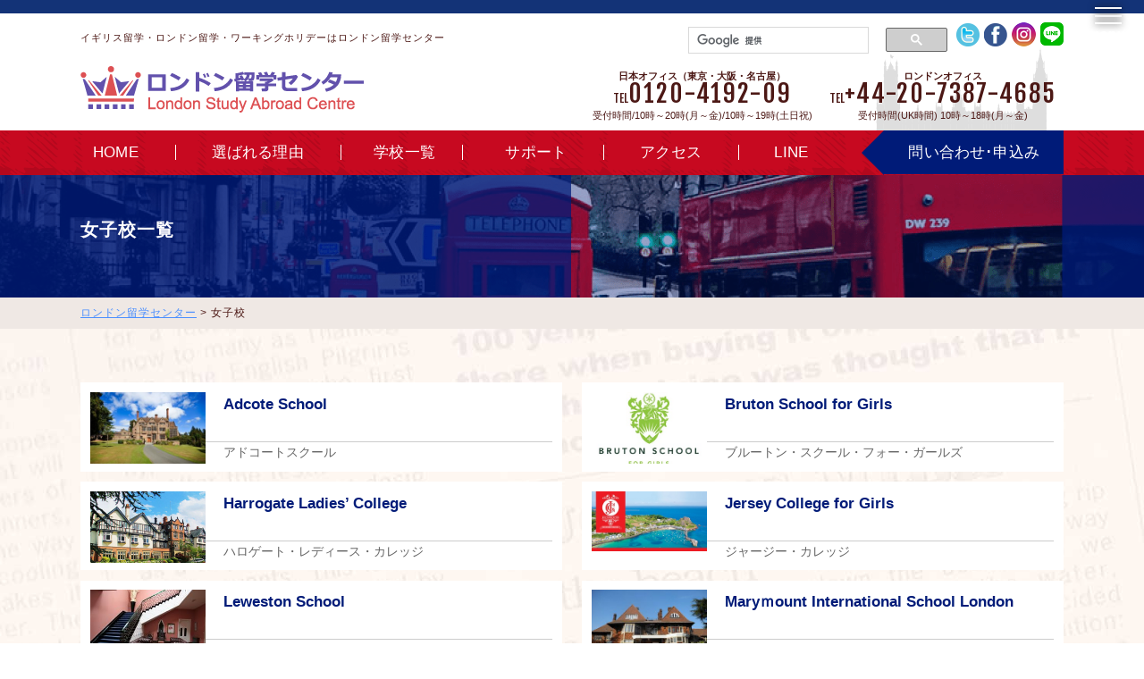

--- FILE ---
content_type: text/html; charset=UTF-8
request_url: https://london-ryugaku.com/category/girls_school/
body_size: 9715
content:
<!DOCTYPE html>
<!--[if IE 7]>
<html class="ie ie7" dir="ltr" lang="ja" prefix="og: https://ogp.me/ns#">
<![endif]-->
<!--[if IE 8]>
<html class="ie ie8" dir="ltr" lang="ja" prefix="og: https://ogp.me/ns#">
<![endif]-->
<!--[if !(IE 7) | !(IE 8) ]><!-->
<html dir="ltr" lang="ja" prefix="og: https://ogp.me/ns#">
<!--<![endif]-->
<head>
<meta charset="UTF-8">
<meta name="viewport" content="width=1200, user-scalable=yes">
<meta name="format-detection" content="telephone=no">

<link rel="pingback" href="https://london-ryugaku.com/xmlrpc.php">
<link rel="icon" href="https://london-ryugaku.com/wp-content/themes/london_pc/images/favicon.ico">
<link rel="stylesheet" href="https://london-ryugaku.com/wp-content/themes/london_pc/css/app.css" />
<link rel="stylesheet" href="https://london-ryugaku.com/wp-content/themes/london_pc/css/style.css" />
<link rel="stylesheet" href="https://london-ryugaku.com/wp-content/themes/london_pc/css/school.css" />
<link rel="stylesheet" href="https://london-ryugaku.com/wp-content/themes/london_pc/css/reset.css" />
<link rel="stylesheet" href="https://london-ryugaku.com/wp-content/themes/london_pc/css/layout.css" />
<link rel="stylesheet" href="https://london-ryugaku.com/wp-content/themes/london_pc/css/common.css" />
<link rel="stylesheet" href="https://london-ryugaku.com/wp-content/themes/london_pc/css/blueberry.css">
<link rel="stylesheet" href="https://london-ryugaku.com/wp-content/themes/london_pc/css/slick.css">
<link rel="stylesheet" href="https://london-ryugaku.com/wp-content/themes/london_pc/css/slick-theme.css">
<link rel="stylesheet" href="https://london-ryugaku.com/wp-content/themes/london_pc/css/lightbox.css">
<link rel="stylesheet" href="https://code.ionicframework.com/ionicons/2.0.1/css/ionicons.min.css">
<script src="https://kit.fontawesome.com/29ce822b68.js"></script>

<!-- Google Tag Manager -->
<script>(function(w,d,s,l,i){w[l]=w[l]||[];w[l].push({'gtm.start':
new Date().getTime(),event:'gtm.js'});var f=d.getElementsByTagName(s)[0],
j=d.createElement(s),dl=l!='dataLayer'?'&l='+l:'';j.async=true;j.src=
'https://www.googletagmanager.com/gtm.js?id='+i+dl;f.parentNode.insertBefore(j,f);
})(window,document,'script','dataLayer','GTM-5FDLJDWV');</script>
<!-- End Google Tag Manager -->

<!-- Google tag (gtag.js) -->
<script async src="https://www.googletagmanager.com/gtag/js?id=G-79452PVFGF"></script>
<script>
  window.dataLayer = window.dataLayer || [];
  function gtag(){dataLayer.push(arguments);}
  gtag('js', new Date());

  gtag('config', 'G-79452PVFGF');
</script>

	<style>img:is([sizes="auto" i], [sizes^="auto," i]) { contain-intrinsic-size: 3000px 1500px }</style>
	
		<!-- All in One SEO 4.7.6 - aioseo.com -->
		<title>女子校 | ロンドン留学センター</title>
	<meta name="robots" content="max-snippet:-1, max-image-preview:large, max-video-preview:-1" />
	<link rel="canonical" href="https://london-ryugaku.com/category/girls_school/" />
	<link rel="next" href="https://london-ryugaku.com/category/girls_school/page/2/" />
	<meta name="generator" content="All in One SEO (AIOSEO) 4.7.6" />
		<meta name="google" content="nositelinkssearchbox" />
		<script type="application/ld+json" class="aioseo-schema">
			{"@context":"https:\/\/schema.org","@graph":[{"@type":"BreadcrumbList","@id":"https:\/\/london-ryugaku.com\/category\/girls_school\/#breadcrumblist","itemListElement":[{"@type":"ListItem","@id":"https:\/\/london-ryugaku.com\/#listItem","position":1,"name":"\u5bb6","item":"https:\/\/london-ryugaku.com\/","nextItem":{"@type":"ListItem","@id":"https:\/\/london-ryugaku.com\/category\/girls_school\/#listItem","name":"\u5973\u5b50\u6821"}},{"@type":"ListItem","@id":"https:\/\/london-ryugaku.com\/category\/girls_school\/#listItem","position":2,"name":"\u5973\u5b50\u6821","previousItem":{"@type":"ListItem","@id":"https:\/\/london-ryugaku.com\/#listItem","name":"\u5bb6"}}]},{"@type":"CollectionPage","@id":"https:\/\/london-ryugaku.com\/category\/girls_school\/#collectionpage","url":"https:\/\/london-ryugaku.com\/category\/girls_school\/","name":"\u5973\u5b50\u6821 | \u30ed\u30f3\u30c9\u30f3\u7559\u5b66\u30bb\u30f3\u30bf\u30fc","inLanguage":"ja","isPartOf":{"@id":"https:\/\/london-ryugaku.com\/#website"},"breadcrumb":{"@id":"https:\/\/london-ryugaku.com\/category\/girls_school\/#breadcrumblist"}},{"@type":"Organization","@id":"https:\/\/london-ryugaku.com\/#organization","name":"\u30ed\u30f3\u30c9\u30f3\u7559\u5b66\u30bb\u30f3\u30bf\u30fc","description":"\u30a4\u30ae\u30ea\u30b9\u7559\u5b66\u30fb\u30ed\u30f3\u30c9\u30f3\u7559\u5b66\u306a\u3089\u8a9e\u5b66\u5b66\u6821\u6570No.1\u306e\u30ed\u30f3\u30c9\u30f3\u7559\u5b66\u30bb\u30f3\u30bf\u30fc\uff01\u624b\u6570\u6599\u7121\u6599\u3067\u6700\u5b89\u6821\u304b\u3089\u5927\u5b66\u4ed8\u5c5e\u82f1\u8a9e\u30b3\u30fc\u30b9\u307e\u3067\u5e45\u5e83\u304f\u7d39\u4ecb\u3002\u6771\u4eac\u30fb\u5927\u962a\u30fb\u540d\u53e4\u5c4b\u30fb\u30ed\u30f3\u30c9\u30f3\u306e\u30aa\u30d5\u30a3\u30b9\u3067\u5b89\u5fc3\u306e\u30b5\u30dd\u30fc\u30c8\u3002","url":"https:\/\/london-ryugaku.com\/"},{"@type":"WebSite","@id":"https:\/\/london-ryugaku.com\/#website","url":"https:\/\/london-ryugaku.com\/","name":"\u30ed\u30f3\u30c9\u30f3\u7559\u5b66\u30bb\u30f3\u30bf\u30fc","description":"\u30a4\u30ae\u30ea\u30b9\u7559\u5b66\u30fb\u30ed\u30f3\u30c9\u30f3\u7559\u5b66\u306a\u3089\u8a9e\u5b66\u5b66\u6821\u6570No.1\u306e\u30ed\u30f3\u30c9\u30f3\u7559\u5b66\u30bb\u30f3\u30bf\u30fc\uff01\u624b\u6570\u6599\u7121\u6599\u3067\u6700\u5b89\u6821\u304b\u3089\u5927\u5b66\u4ed8\u5c5e\u82f1\u8a9e\u30b3\u30fc\u30b9\u307e\u3067\u5e45\u5e83\u304f\u7d39\u4ecb\u3002\u6771\u4eac\u30fb\u5927\u962a\u30fb\u540d\u53e4\u5c4b\u30fb\u30ed\u30f3\u30c9\u30f3\u306e\u30aa\u30d5\u30a3\u30b9\u3067\u5b89\u5fc3\u306e\u30b5\u30dd\u30fc\u30c8\u3002","inLanguage":"ja","publisher":{"@id":"https:\/\/london-ryugaku.com\/#organization"}}]}
		</script>
		<!-- All in One SEO -->

<link rel="alternate" type="application/rss+xml" title="ロンドン留学センター &raquo; フィード" href="https://london-ryugaku.com/feed/" />
<link rel="alternate" type="application/rss+xml" title="ロンドン留学センター &raquo; コメントフィード" href="https://london-ryugaku.com/comments/feed/" />
<link rel="alternate" type="application/rss+xml" title="ロンドン留学センター &raquo; 女子校 カテゴリーのフィード" href="https://london-ryugaku.com/category/girls_school/feed/" />
<script type="text/javascript">
/* <![CDATA[ */
window._wpemojiSettings = {"baseUrl":"https:\/\/s.w.org\/images\/core\/emoji\/15.0.3\/72x72\/","ext":".png","svgUrl":"https:\/\/s.w.org\/images\/core\/emoji\/15.0.3\/svg\/","svgExt":".svg","source":{"concatemoji":"https:\/\/london-ryugaku.com\/wp-includes\/js\/wp-emoji-release.min.js?ver=6.7.1"}};
/*! This file is auto-generated */
!function(i,n){var o,s,e;function c(e){try{var t={supportTests:e,timestamp:(new Date).valueOf()};sessionStorage.setItem(o,JSON.stringify(t))}catch(e){}}function p(e,t,n){e.clearRect(0,0,e.canvas.width,e.canvas.height),e.fillText(t,0,0);var t=new Uint32Array(e.getImageData(0,0,e.canvas.width,e.canvas.height).data),r=(e.clearRect(0,0,e.canvas.width,e.canvas.height),e.fillText(n,0,0),new Uint32Array(e.getImageData(0,0,e.canvas.width,e.canvas.height).data));return t.every(function(e,t){return e===r[t]})}function u(e,t,n){switch(t){case"flag":return n(e,"\ud83c\udff3\ufe0f\u200d\u26a7\ufe0f","\ud83c\udff3\ufe0f\u200b\u26a7\ufe0f")?!1:!n(e,"\ud83c\uddfa\ud83c\uddf3","\ud83c\uddfa\u200b\ud83c\uddf3")&&!n(e,"\ud83c\udff4\udb40\udc67\udb40\udc62\udb40\udc65\udb40\udc6e\udb40\udc67\udb40\udc7f","\ud83c\udff4\u200b\udb40\udc67\u200b\udb40\udc62\u200b\udb40\udc65\u200b\udb40\udc6e\u200b\udb40\udc67\u200b\udb40\udc7f");case"emoji":return!n(e,"\ud83d\udc26\u200d\u2b1b","\ud83d\udc26\u200b\u2b1b")}return!1}function f(e,t,n){var r="undefined"!=typeof WorkerGlobalScope&&self instanceof WorkerGlobalScope?new OffscreenCanvas(300,150):i.createElement("canvas"),a=r.getContext("2d",{willReadFrequently:!0}),o=(a.textBaseline="top",a.font="600 32px Arial",{});return e.forEach(function(e){o[e]=t(a,e,n)}),o}function t(e){var t=i.createElement("script");t.src=e,t.defer=!0,i.head.appendChild(t)}"undefined"!=typeof Promise&&(o="wpEmojiSettingsSupports",s=["flag","emoji"],n.supports={everything:!0,everythingExceptFlag:!0},e=new Promise(function(e){i.addEventListener("DOMContentLoaded",e,{once:!0})}),new Promise(function(t){var n=function(){try{var e=JSON.parse(sessionStorage.getItem(o));if("object"==typeof e&&"number"==typeof e.timestamp&&(new Date).valueOf()<e.timestamp+604800&&"object"==typeof e.supportTests)return e.supportTests}catch(e){}return null}();if(!n){if("undefined"!=typeof Worker&&"undefined"!=typeof OffscreenCanvas&&"undefined"!=typeof URL&&URL.createObjectURL&&"undefined"!=typeof Blob)try{var e="postMessage("+f.toString()+"("+[JSON.stringify(s),u.toString(),p.toString()].join(",")+"));",r=new Blob([e],{type:"text/javascript"}),a=new Worker(URL.createObjectURL(r),{name:"wpTestEmojiSupports"});return void(a.onmessage=function(e){c(n=e.data),a.terminate(),t(n)})}catch(e){}c(n=f(s,u,p))}t(n)}).then(function(e){for(var t in e)n.supports[t]=e[t],n.supports.everything=n.supports.everything&&n.supports[t],"flag"!==t&&(n.supports.everythingExceptFlag=n.supports.everythingExceptFlag&&n.supports[t]);n.supports.everythingExceptFlag=n.supports.everythingExceptFlag&&!n.supports.flag,n.DOMReady=!1,n.readyCallback=function(){n.DOMReady=!0}}).then(function(){return e}).then(function(){var e;n.supports.everything||(n.readyCallback(),(e=n.source||{}).concatemoji?t(e.concatemoji):e.wpemoji&&e.twemoji&&(t(e.twemoji),t(e.wpemoji)))}))}((window,document),window._wpemojiSettings);
/* ]]> */
</script>
<style id='wp-emoji-styles-inline-css' type='text/css'>

	img.wp-smiley, img.emoji {
		display: inline !important;
		border: none !important;
		box-shadow: none !important;
		height: 1em !important;
		width: 1em !important;
		margin: 0 0.07em !important;
		vertical-align: -0.1em !important;
		background: none !important;
		padding: 0 !important;
	}
</style>
<link rel='stylesheet' id='wp-block-library-css' href='https://london-ryugaku.com/wp-includes/css/dist/block-library/style.min.css?ver=6.7.1' type='text/css' media='all' />
<style id='classic-theme-styles-inline-css' type='text/css'>
/*! This file is auto-generated */
.wp-block-button__link{color:#fff;background-color:#32373c;border-radius:9999px;box-shadow:none;text-decoration:none;padding:calc(.667em + 2px) calc(1.333em + 2px);font-size:1.125em}.wp-block-file__button{background:#32373c;color:#fff;text-decoration:none}
</style>
<style id='global-styles-inline-css' type='text/css'>
:root{--wp--preset--aspect-ratio--square: 1;--wp--preset--aspect-ratio--4-3: 4/3;--wp--preset--aspect-ratio--3-4: 3/4;--wp--preset--aspect-ratio--3-2: 3/2;--wp--preset--aspect-ratio--2-3: 2/3;--wp--preset--aspect-ratio--16-9: 16/9;--wp--preset--aspect-ratio--9-16: 9/16;--wp--preset--color--black: #000000;--wp--preset--color--cyan-bluish-gray: #abb8c3;--wp--preset--color--white: #ffffff;--wp--preset--color--pale-pink: #f78da7;--wp--preset--color--vivid-red: #cf2e2e;--wp--preset--color--luminous-vivid-orange: #ff6900;--wp--preset--color--luminous-vivid-amber: #fcb900;--wp--preset--color--light-green-cyan: #7bdcb5;--wp--preset--color--vivid-green-cyan: #00d084;--wp--preset--color--pale-cyan-blue: #8ed1fc;--wp--preset--color--vivid-cyan-blue: #0693e3;--wp--preset--color--vivid-purple: #9b51e0;--wp--preset--gradient--vivid-cyan-blue-to-vivid-purple: linear-gradient(135deg,rgba(6,147,227,1) 0%,rgb(155,81,224) 100%);--wp--preset--gradient--light-green-cyan-to-vivid-green-cyan: linear-gradient(135deg,rgb(122,220,180) 0%,rgb(0,208,130) 100%);--wp--preset--gradient--luminous-vivid-amber-to-luminous-vivid-orange: linear-gradient(135deg,rgba(252,185,0,1) 0%,rgba(255,105,0,1) 100%);--wp--preset--gradient--luminous-vivid-orange-to-vivid-red: linear-gradient(135deg,rgba(255,105,0,1) 0%,rgb(207,46,46) 100%);--wp--preset--gradient--very-light-gray-to-cyan-bluish-gray: linear-gradient(135deg,rgb(238,238,238) 0%,rgb(169,184,195) 100%);--wp--preset--gradient--cool-to-warm-spectrum: linear-gradient(135deg,rgb(74,234,220) 0%,rgb(151,120,209) 20%,rgb(207,42,186) 40%,rgb(238,44,130) 60%,rgb(251,105,98) 80%,rgb(254,248,76) 100%);--wp--preset--gradient--blush-light-purple: linear-gradient(135deg,rgb(255,206,236) 0%,rgb(152,150,240) 100%);--wp--preset--gradient--blush-bordeaux: linear-gradient(135deg,rgb(254,205,165) 0%,rgb(254,45,45) 50%,rgb(107,0,62) 100%);--wp--preset--gradient--luminous-dusk: linear-gradient(135deg,rgb(255,203,112) 0%,rgb(199,81,192) 50%,rgb(65,88,208) 100%);--wp--preset--gradient--pale-ocean: linear-gradient(135deg,rgb(255,245,203) 0%,rgb(182,227,212) 50%,rgb(51,167,181) 100%);--wp--preset--gradient--electric-grass: linear-gradient(135deg,rgb(202,248,128) 0%,rgb(113,206,126) 100%);--wp--preset--gradient--midnight: linear-gradient(135deg,rgb(2,3,129) 0%,rgb(40,116,252) 100%);--wp--preset--font-size--small: 13px;--wp--preset--font-size--medium: 20px;--wp--preset--font-size--large: 36px;--wp--preset--font-size--x-large: 42px;--wp--preset--spacing--20: 0.44rem;--wp--preset--spacing--30: 0.67rem;--wp--preset--spacing--40: 1rem;--wp--preset--spacing--50: 1.5rem;--wp--preset--spacing--60: 2.25rem;--wp--preset--spacing--70: 3.38rem;--wp--preset--spacing--80: 5.06rem;--wp--preset--shadow--natural: 6px 6px 9px rgba(0, 0, 0, 0.2);--wp--preset--shadow--deep: 12px 12px 50px rgba(0, 0, 0, 0.4);--wp--preset--shadow--sharp: 6px 6px 0px rgba(0, 0, 0, 0.2);--wp--preset--shadow--outlined: 6px 6px 0px -3px rgba(255, 255, 255, 1), 6px 6px rgba(0, 0, 0, 1);--wp--preset--shadow--crisp: 6px 6px 0px rgba(0, 0, 0, 1);}:where(.is-layout-flex){gap: 0.5em;}:where(.is-layout-grid){gap: 0.5em;}body .is-layout-flex{display: flex;}.is-layout-flex{flex-wrap: wrap;align-items: center;}.is-layout-flex > :is(*, div){margin: 0;}body .is-layout-grid{display: grid;}.is-layout-grid > :is(*, div){margin: 0;}:where(.wp-block-columns.is-layout-flex){gap: 2em;}:where(.wp-block-columns.is-layout-grid){gap: 2em;}:where(.wp-block-post-template.is-layout-flex){gap: 1.25em;}:where(.wp-block-post-template.is-layout-grid){gap: 1.25em;}.has-black-color{color: var(--wp--preset--color--black) !important;}.has-cyan-bluish-gray-color{color: var(--wp--preset--color--cyan-bluish-gray) !important;}.has-white-color{color: var(--wp--preset--color--white) !important;}.has-pale-pink-color{color: var(--wp--preset--color--pale-pink) !important;}.has-vivid-red-color{color: var(--wp--preset--color--vivid-red) !important;}.has-luminous-vivid-orange-color{color: var(--wp--preset--color--luminous-vivid-orange) !important;}.has-luminous-vivid-amber-color{color: var(--wp--preset--color--luminous-vivid-amber) !important;}.has-light-green-cyan-color{color: var(--wp--preset--color--light-green-cyan) !important;}.has-vivid-green-cyan-color{color: var(--wp--preset--color--vivid-green-cyan) !important;}.has-pale-cyan-blue-color{color: var(--wp--preset--color--pale-cyan-blue) !important;}.has-vivid-cyan-blue-color{color: var(--wp--preset--color--vivid-cyan-blue) !important;}.has-vivid-purple-color{color: var(--wp--preset--color--vivid-purple) !important;}.has-black-background-color{background-color: var(--wp--preset--color--black) !important;}.has-cyan-bluish-gray-background-color{background-color: var(--wp--preset--color--cyan-bluish-gray) !important;}.has-white-background-color{background-color: var(--wp--preset--color--white) !important;}.has-pale-pink-background-color{background-color: var(--wp--preset--color--pale-pink) !important;}.has-vivid-red-background-color{background-color: var(--wp--preset--color--vivid-red) !important;}.has-luminous-vivid-orange-background-color{background-color: var(--wp--preset--color--luminous-vivid-orange) !important;}.has-luminous-vivid-amber-background-color{background-color: var(--wp--preset--color--luminous-vivid-amber) !important;}.has-light-green-cyan-background-color{background-color: var(--wp--preset--color--light-green-cyan) !important;}.has-vivid-green-cyan-background-color{background-color: var(--wp--preset--color--vivid-green-cyan) !important;}.has-pale-cyan-blue-background-color{background-color: var(--wp--preset--color--pale-cyan-blue) !important;}.has-vivid-cyan-blue-background-color{background-color: var(--wp--preset--color--vivid-cyan-blue) !important;}.has-vivid-purple-background-color{background-color: var(--wp--preset--color--vivid-purple) !important;}.has-black-border-color{border-color: var(--wp--preset--color--black) !important;}.has-cyan-bluish-gray-border-color{border-color: var(--wp--preset--color--cyan-bluish-gray) !important;}.has-white-border-color{border-color: var(--wp--preset--color--white) !important;}.has-pale-pink-border-color{border-color: var(--wp--preset--color--pale-pink) !important;}.has-vivid-red-border-color{border-color: var(--wp--preset--color--vivid-red) !important;}.has-luminous-vivid-orange-border-color{border-color: var(--wp--preset--color--luminous-vivid-orange) !important;}.has-luminous-vivid-amber-border-color{border-color: var(--wp--preset--color--luminous-vivid-amber) !important;}.has-light-green-cyan-border-color{border-color: var(--wp--preset--color--light-green-cyan) !important;}.has-vivid-green-cyan-border-color{border-color: var(--wp--preset--color--vivid-green-cyan) !important;}.has-pale-cyan-blue-border-color{border-color: var(--wp--preset--color--pale-cyan-blue) !important;}.has-vivid-cyan-blue-border-color{border-color: var(--wp--preset--color--vivid-cyan-blue) !important;}.has-vivid-purple-border-color{border-color: var(--wp--preset--color--vivid-purple) !important;}.has-vivid-cyan-blue-to-vivid-purple-gradient-background{background: var(--wp--preset--gradient--vivid-cyan-blue-to-vivid-purple) !important;}.has-light-green-cyan-to-vivid-green-cyan-gradient-background{background: var(--wp--preset--gradient--light-green-cyan-to-vivid-green-cyan) !important;}.has-luminous-vivid-amber-to-luminous-vivid-orange-gradient-background{background: var(--wp--preset--gradient--luminous-vivid-amber-to-luminous-vivid-orange) !important;}.has-luminous-vivid-orange-to-vivid-red-gradient-background{background: var(--wp--preset--gradient--luminous-vivid-orange-to-vivid-red) !important;}.has-very-light-gray-to-cyan-bluish-gray-gradient-background{background: var(--wp--preset--gradient--very-light-gray-to-cyan-bluish-gray) !important;}.has-cool-to-warm-spectrum-gradient-background{background: var(--wp--preset--gradient--cool-to-warm-spectrum) !important;}.has-blush-light-purple-gradient-background{background: var(--wp--preset--gradient--blush-light-purple) !important;}.has-blush-bordeaux-gradient-background{background: var(--wp--preset--gradient--blush-bordeaux) !important;}.has-luminous-dusk-gradient-background{background: var(--wp--preset--gradient--luminous-dusk) !important;}.has-pale-ocean-gradient-background{background: var(--wp--preset--gradient--pale-ocean) !important;}.has-electric-grass-gradient-background{background: var(--wp--preset--gradient--electric-grass) !important;}.has-midnight-gradient-background{background: var(--wp--preset--gradient--midnight) !important;}.has-small-font-size{font-size: var(--wp--preset--font-size--small) !important;}.has-medium-font-size{font-size: var(--wp--preset--font-size--medium) !important;}.has-large-font-size{font-size: var(--wp--preset--font-size--large) !important;}.has-x-large-font-size{font-size: var(--wp--preset--font-size--x-large) !important;}
:where(.wp-block-post-template.is-layout-flex){gap: 1.25em;}:where(.wp-block-post-template.is-layout-grid){gap: 1.25em;}
:where(.wp-block-columns.is-layout-flex){gap: 2em;}:where(.wp-block-columns.is-layout-grid){gap: 2em;}
:root :where(.wp-block-pullquote){font-size: 1.5em;line-height: 1.6;}
</style>
<link rel='stylesheet' id='contact-form-7-css' href='https://london-ryugaku.com/wp-content/plugins/contact-form-7/includes/css/styles.css?ver=5.0.4' type='text/css' media='all' />
<link rel='stylesheet' id='contact-form-7-confirm-css' href='https://london-ryugaku.com/wp-content/plugins/contact-form-7-add-confirm/includes/css/styles.css?ver=5.1' type='text/css' media='all' />
<link rel='stylesheet' id='wp-pagenavi-css' href='https://london-ryugaku.com/wp-content/plugins/wp-pagenavi/pagenavi-css.css?ver=2.70' type='text/css' media='all' />
<script type="text/javascript" src="https://london-ryugaku.com/wp-includes/js/jquery/jquery.min.js?ver=3.7.1" id="jquery-core-js"></script>
<script type="text/javascript" src="https://london-ryugaku.com/wp-includes/js/jquery/jquery-migrate.min.js?ver=3.4.1" id="jquery-migrate-js"></script>
<link rel="https://api.w.org/" href="https://london-ryugaku.com/wp-json/" /><link rel="alternate" title="JSON" type="application/json" href="https://london-ryugaku.com/wp-json/wp/v2/categories/65" /><link rel="EditURI" type="application/rsd+xml" title="RSD" href="https://london-ryugaku.com/xmlrpc.php?rsd" />
<meta name="generator" content="WordPress 6.7.1" />
		<style type="text/css" id="wp-custom-css">
			.add_border_target img img {
    border: 12px solid #fff;
    box-shadow: 5px 5px 10px 5px #aaa;
}
.youtube-variable{
  position: relative;
  width: 100%;
  padding-top: 56.25%;
}

.youtube-variable iframe{
  position: absolute;
  top: 0;
  left: 0;
  width: 100%;
  height: 100%;
}
.cta a {
  display:inline-block;
  padding:12px 20px;
  border-radius:6px;
  text-decoration:none;
  font-weight:bold;
  background:#ff6600; /* オレンジ系 */
  color:#fff;
  box-shadow:0 3px 6px rgba(0,0,0,0.2);
  transition:all 0.2s ease;
}
.cta a:hover {
  background:#e65c00; /* 濃いオレンジに変化 */
}		</style>
		</head>

<body class="archive category category-girls_school category-65 single-author two-column right-sidebar">

<!-- Google Tag Manager (noscript) -->
<noscript><iframe src="https://www.googletagmanager.com/ns.html?id=GTM-5FDLJDWV"
height="0" width="0" style="display:none;visibility:hidden"></iframe></noscript>
<!-- End Google Tag Manager (noscript) -->

<!-- サイドオープン時メインコンテンツを覆う -->
  <div class="overlay" id="js__overlay"></div>

  <!-- サイドメニュー -->
  <nav class="side-menu">
    <ul>
     <li><a href="https://london-ryugaku.com/setsumeikai/" class="opacity">ロンドン説明会日程情報</a></li>
     <li><a href="https://london-ryugaku.com/line-account/" class="opacity">LINEお友達追加</a></li>
     <li><a href="https://london-ryugaku.com/category/campaign/" class="opacity">新着キャンペーン一覧</a></li>
     <li><a href="https://london-ryugaku.com/category/news/" class="opacity">新着ニュース一覧</a></li>
     <li><a href="https://london-ryugaku.com/contents/" class="opacity">留学情報一覧</a></li>
     <li><a href="https://london-ryugaku.com/voice/" class="opacity">体験談</a></li>
     <li><a href="https://london-ryugaku.com/column/" class="opacity">コラム</a></li>
     <li><a href="https://london-ryugaku.com/qa/" class="opacity">よくある質問</a></li>
     <li><a href="https://london-ryugaku.com/lesson/" class="opacity">無料英会話レッスン</a></li>
    </ul>
  </nav>

  <!-- 開閉用ボタン -->
  <div class="side-menu-btn" id="js__sideMenuBtn">
	<div class="ellipsis-v">
		<span class="point top"></span>
		<span class="point mid"></span>
		<span class="point bot"></span>
		<span class="point menu"></span>
    </div>
  </div>


<div id="containerWrap">

	<header>
		<div class="headerBox">
			<div id="headerLeft">
								<p class="lowHead">イギリス留学・ロンドン留学・ワーキングホリデーはロンドン留学センター</p>
								<a href="https://london-ryugaku.com/" class="opacity"><img src="https://london-ryugaku.com/wp-content/themes/london_pc/images/logo.png" alt="ロンドン留学センター" class="logo"></a>
			</div>
			<div id="headerRight">
				<ul class="snsNavi">
					<li><a href="https://twitter.com/Londonryugaku" target="_blank" class="opacity"><img src="https://london-ryugaku.com/wp-content/themes/london_pc/images/hicon01.png" alt="ロンドン留学センターのtwitter"></a></li>
					<li><a href="https://www.facebook.com/UK.ryugaku/" target="_blank" class="opacity"><img src="https://london-ryugaku.com/wp-content/themes/london_pc/images/hicon02.png" alt="ロンドン留学センターのfacebook"></a></li>
					<li><a href="https://www.instagram.com/london_ryugaku/" target="_blank" class="opacity"><img src="https://london-ryugaku.com/wp-content/themes/london_pc/images/hicon03.png" alt="ロンドン留学センターのinstagram"></a></li>
					<li><a href="https://www.london-ryugaku.com/line-account/" target="_blank" class="opacity"><img src="https://london-ryugaku.com/wp-content/themes/london_pc/images/hicon04.png" alt="ロンドン留学センターのLINE"></a></li>
				</ul>
				<script>
					(function() {
						var cx = '005932638838537161611:bczfar2xbd4';
						var gcse = document.createElement('script');
						gcse.type = 'text/javascript';
						gcse.async = true;
						gcse.src = 'https://cse.google.com/cse.js?cx=' + cx;
						var s = document.getElementsByTagName('script')[0];
						s.parentNode.insertBefore(gcse, s);
					})();
				</script>
				<gcse:searchbox-only></gcse:searchbox-only>
				<ul class="hNavi">
					<li>
						<span class="telTop">日本オフィス（東京・大阪・名古屋）</span><br>
						<span class="fjalla">TEL</span><span class="telMiddle">0120-4192-09</span><br>
						<!-- <span class="telBottom">受付時間/10時～19時</span> -->
						<span class="telBottom">受付時間/10時～20時(月～金)/10時～19時(土日祝)</span>
					</li>
					<li>
						<span class="telTop">ロンドンオフィス</span><br>
						<span class="fjalla">TEL</span><span class="telMiddle">+44-20-7387-4685</span><br>
						<span class="telBottom">受付時間(UK時間) 10時～18時(月～金)</span>
					</li>
				</ul>
			</div>
		</div>
		<nav id="gnavi">
			<ul>
				<li><a href="https://london-ryugaku.com/">HOME</a></li>
				<li><a href="https://london-ryugaku.com/london_merit/">選ばれる理由</a>
					<ul class="gsubnavi">
						<li><a href="https://london-ryugaku.com/london_merit/">選ばれる理由</a></li>
						<li><a href="https://london-ryugaku.com/lesson/" class="opacity">無料英会話レッスン</a></li>
						<li><a href="https://london-ryugaku.com/hikaku/">他社との料金比較</a></li>
						<li><a href="https://london-ryugaku.com/isic/">国際学生証</a></li>
					</ul>
				</li>
				<li><a href="https://london-ryugaku.com/school_list/">学校一覧</a></li>
				<li><a href="https://london-ryugaku.com/service-support/">サポート</a></li>
				<li><a href="https://london-ryugaku.com/access/">アクセス</a></li>
        <li><a href="https://london-ryugaku.com/line-account/">LINE</a></li>
				<li><a href="https://london-ryugaku.com/inquiry/">問い合わせ･申込み</a>
					<ul class="gsubnavi">
						<li><a href="https://london-ryugaku.com/reserve/">無料カウンセリング予約</a></li>
						<li><a href="https://london-ryugaku.com/inquiry/">無料メール相談</a></li>
						<li><a href="https://london-ryugaku.com/estimate/">無料お見積り</a></li>
						<li><a href="https://london-ryugaku.com/setsumeikai/">説明会予約</a></li>
						<li><a href="https://london-ryugaku.com/line_skype_apply/">LINE･Skypeカウンセリング予約</a></li>
						<li><a href="https://london-ryugaku.com/line-account/">LINEお友達追加</a></li>
						<li><a href="https://london-ryugaku.com/moushikomi/">学校申込み</a></li>
					</ul>
				</li>
			</ul>
		</nav>
	</header>


<div id="container">
<div id="content">


<div id="topMain">

<h1 class="mainTi01"><span class="inContent">女子校一覧</span></h1>

<div id="breadcrumbListWrap">
<div id="breadcrumbList">
<!-- Breadcrumb NavXT 7.3.1 -->
<span property="itemListElement" typeof="ListItem"><a property="item" typeof="WebPage" title="ロンドン留学センターへ移動する" href="https://london-ryugaku.com" class="home" ><span property="name">ロンドン留学センター</span></a><meta property="position" content="1"></span> &gt; <span property="itemListElement" typeof="ListItem"><span property="name" class="archive taxonomy category current-item">女子校</span><meta property="url" content="https://london-ryugaku.com/category/girls_school/"><meta property="position" content="2"></span></div>
</div>

<section class="sectionTex">
<div class="inner">

	<!-- 女子校、全校 -->
	<ul class="schoolSimpleList">
						<li>
			<a href="https://london-ryugaku.com/adcote-school/">
				<dl>
					<dt>
												<img src="https://london-ryugaku.com/wp-content/uploads/adcote-school-top-300x200.jpg" alt="">
											</dt>
						<p class="schoolTi">Adcote School</p>
						<p class="schoolTi2">アドコートスクール</p>
					</dd>
				</dl>
			</a>
		</li>
				<li>
			<a href="https://london-ryugaku.com/bruton-school-for-girls/">
				<dl>
					<dt>
												<img src="https://storage.googleapis.com/gbr-wp/2019/03/5a88e03e-brutonschool.jpg" alt="">
											</dt>
						<p class="schoolTi">Bruton School for Girls</p>
						<p class="schoolTi2">ブルートン・スクール・フォー・ガールズ</p>
					</dd>
				</dl>
			</a>
		</li>
				<li>
			<a href="https://london-ryugaku.com/harrogate-ladies-college/">
				<dl>
					<dt>
												<img src="https://storage.googleapis.com/gbr-wp/2020/02/71ec41fa-harrogate-ladies-college.jpg" alt="">
											</dt>
						<p class="schoolTi">Harrogate Ladies’ College</p>
						<p class="schoolTi2">ハロゲート・レディース・カレッジ</p>
					</dd>
				</dl>
			</a>
		</li>
				<li>
			<a href="https://london-ryugaku.com/jersey-college-for-girls/">
				<dl>
					<dt>
												<img src="https://storage.googleapis.com/gbr-wp/2019/12/e9c924d9-jersey-college-for-girls-image-660s.jpg" alt="">
											</dt>
						<p class="schoolTi">Jersey College for Girls</p>
						<p class="schoolTi2">ジャージー・カレッジ</p>
					</dd>
				</dl>
			</a>
		</li>
				<li>
			<a href="https://london-ryugaku.com/leweston-school/">
				<dl>
					<dt>
												<img src="https://london-ryugaku.com/wp-content/uploads/Leweston-Manor-Internal.jpg" alt="">
											</dt>
						<p class="schoolTi">Leweston School</p>
						<p class="schoolTi2">ルイストンスクール</p>
					</dd>
				</dl>
			</a>
		</li>
				<li>
			<a href="https://london-ryugaku.com/marymount-international-school/">
				<dl>
					<dt>
												<img src="https://london-ryugaku.com/wp-content/uploads/marymount-international-top-300x225.jpg" alt="">
											</dt>
						<p class="schoolTi">Maryｍount International School London</p>
						<p class="schoolTi2">メリーマウント・インターナショナルスクール</p>
					</dd>
				</dl>
			</a>
		</li>
				<li>
			<a href="https://london-ryugaku.com/moreton-hall/">
				<dl>
					<dt>
												<img src="https://london-ryugaku.com/wp-content/uploads/moreton-hall-300x135.jpg" alt="">
											</dt>
						<p class="schoolTi">Moreton Hall</p>
						<p class="schoolTi2">モートン・ホール</p>
					</dd>
				</dl>
			</a>
		</li>
				<li>
			<a href="https://london-ryugaku.com/roedean-school/">
				<dl>
					<dt>
												<img src="https://storage.googleapis.com/gbr-wp/2020/03/2e3c61f6-roedean-school.jpg" alt="">
											</dt>
						<p class="schoolTi">Roedean School</p>
						<p class="schoolTi2">ローディーン・スクール</p>
					</dd>
				</dl>
			</a>
		</li>
				<li>
			<a href="https://london-ryugaku.com/royal-high-school-bath/">
				<dl>
					<dt>
												<img src="https://london-ryugaku.com/wp-content/uploads/royal-high-school-bath-300x200.jpg" alt="">
											</dt>
						<p class="schoolTi">Royal High School Bath</p>
						<p class="schoolTi2">ロイヤルハイスクール　バース</p>
					</dd>
				</dl>
			</a>
		</li>
				<li>
			<a href="https://london-ryugaku.com/st-franciss-college/">
				<dl>
					<dt>
												<img src="https://london-ryugaku.com/wp-content/uploads/st-fancis-top-300x200.jpg" alt="">
											</dt>
						<p class="schoolTi">St Francis’s College</p>
						<p class="schoolTi2">セント・フランシスズ・カレッジ</p>
					</dd>
				</dl>
			</a>
		</li>
				<li>
			<a href="https://london-ryugaku.com/st-georges-ascot/">
				<dl>
					<dt>
												<img src="https://london-ryugaku.com/wp-content/uploads/Stgeorge-top-300x200.jpg" alt="">
											</dt>
						<p class="schoolTi">St George’s Ascot</p>
						<p class="schoolTi2">セント・ジョージ　アスコット</p>
					</dd>
				</dl>
			</a>
		</li>
				<li>
			<a href="https://london-ryugaku.com/st-margarets-school/">
				<dl>
					<dt>
												<img src="https://london-ryugaku.com/wp-content/uploads/st-margarets-school-300x200.png" alt="">
											</dt>
						<p class="schoolTi">St Margaret’s School</p>
						<p class="schoolTi2">セント・マーガレット スクール</p>
					</dd>
				</dl>
			</a>
		</li>
				<li>
			<a href="https://london-ryugaku.com/st-marys-school-cambridge/">
				<dl>
					<dt>
												<img src="https://london-ryugaku.com/wp-content/uploads/St-Marys-top-300x200.jpg" alt="">
											</dt>
						<p class="schoolTi">St Mary’s School Cambridge</p>
						<p class="schoolTi2">セントメアリースクール</p>
					</dd>
				</dl>
			</a>
		</li>
			</ul>

</div><!-- ] inner END -->
</section>

</div><!-- ] main END -->


﻿</div><!-- ] content END -->
</div><!-- ] container END -->

<p>
<footer><br />
		<!-- top --><br />
	<section class="sectionGry"><br />
		<div class="inner">
			<div class="leftContact">
				<h2 class="contactTi">CONTACT US<span>お気軽にお問い合わせください!</span></h2>
			</div>
			<div class="rightContact">
				<div class="contactBtn"><a href="https://www.london-ryugaku.com/inquiry/">お問い合わせはこちら</a></div>
			</div>
		</div>
	</section><br />
	<br />
	<section class="sectionW"><br />
		<div class="inner">
			<ul class="bnrList">
				<li><a href="https://www.london-ryugaku.com/lesson/" class="opacity"><img decoding="async" src="https://www.london-ryugaku.com/wp-content/themes/london_pc/images/bnr01.jpg" alt="ネイティブ講師による英会話レッスン出発前無料英会話プレゼント中" class="colorbox-manual"></a></li>
				<li><a href="https://www.london-ryugaku.com/column/" class="opacity"><img decoding="async" src="https://www.london-ryugaku.com/wp-content/themes/london_pc/images/bnr03.jpg" alt="留学で役立つ情報を配信中！留学コラム" class="colorbox-manual"></a></li>
				<li><a href="http://loryugaku.exblog.jp/" target="_blank" class="opacity" rel="noopener noreferrer"><img decoding="async" src="https://www.london-ryugaku.com/wp-content/themes/london_pc/images/bnr04.jpg" alt="ロンドン留学センタースタッフblog" class="colorbox-manual"></a></li>
			</ul>
		</div>
	</section><br />
<br />
	<div id="footerTop">
		<div class="fTopInner">
			<div id="footerTopLeft">
				<a href="https://www.london-ryugaku.com/" class="opacity"><img decoding="async" src="https://www.london-ryugaku.com/wp-content/themes/london_pc/images/logo.png" alt="ロンドン留学センター" class="fLogo colorbox-manual"></a><br />
			</div>
			<div id="footerTopRight">
				<ul class="fNavi">
					<li>
						<span class="telTop">フリーダイヤル（東京・大阪・名古屋）</span><br><br />
						<span class="fjalla">TEL</span><span class="telMiddle">0120-4192-09</span><br><br />
						<!-- <span class="telBottom">受付時間/10時～19時</span> --><br />
						<span class="telBottom">受付時間/10時～20時(月～金)/10時～19時(土日祝)</span><br />
					</li>
					<li>
						<span class="telTop">ロンドンオフィス</span><br><br />
						<span class="fjalla">TEL</span><span class="telMiddle">+44-20-7387-4685</span><br><br />
						<span class="telBottom">受付時間(UK時間) 10時～18時(月～金)</span><br />
					</li>
				</ul>
			</div>
		</div>
	</div>
	<div id="footerWrap">
		<div id="footer">
			<div class="fBox">
				<h2 class="fTi">お問い合わせ</h2>
				<ul class="fList">
					<li><a href="https://www.london-ryugaku.com/reserve/">無料カウンセリング予約</a></li>
					<li><a href="https://www.london-ryugaku.com/inquiry/">無料メール相談</a></li>
					<li><a href="https://www.london-ryugaku.com/estimate/">無料お見積り</a></li>
					<li><a href="https://www.london-ryugaku.com/setsumeikai/">説明会予約</a></li>
					<li><a href="https://www.london-ryugaku.com/line_skype_apply/">LINE・Skypeカウンセリング予約</a></li>
				</ul>
			</div>
			<div class="fBox">
				<h2 class="fTi">申し込むメリット</h2>
				<ul class="fList">
					<li><a href="https://www.london-ryugaku.com/london_merit/">ロンドン留学センターの選ばれる理由</a></li>
					<li><a href="https://www.london-ryugaku.com/lesson/">渡航前無料英会話レッスンサポート</a></li>
					<li><a href="https://www.london-ryugaku.com/hikaku/">他社との料金比較</a></li>
				</ul>
			</div>
			<div class="fBox">
				<h2 class="fTi">サービス･サポート</h2>
				<ul class="fList">
                <li><a href="https://www.london-ryugaku.com/contents/">お役立ち情報一覧</a></li>
					<li><a href="https://www.london-ryugaku.com/service-support/">ロンドン留学センターサポート内容</a></li>
					<li><a href="https://www.london-ryugaku.com/working-holiday-pack/">ワーホリパック</a></li>
					<li><a href="https://www.london-ryugaku.com/working-holiday-insurance/">イギリスワーキングホリデー保険</a></li>
					<li><a href="https://www.london-ryugaku.com/column/">留学コラム</a></li>
				</ul>
			</div>
			<div class="fBox lastChild">
				<h2 class="fTi">運営者情報</h2>
				<ul class="fList">
					<li><a href="https://www.london-ryugaku.com/companyinfo/">会社概要</a></li>
					<li><a href="https://www.london-ryugaku.com/london-office/">ロンドンオフィス情報</a></li>
					<li><a href="https://www.london-ryugaku.com/access/">アクセス</a></li>
					<li><a href="https://www.london-ryugaku.com/cs-harassment-policy/">カスタマーハラスメント</br>行動指針</a></li>
				</ul>
			</div>
<br />
		</div><!-- ] footer END --></div><!-- ] footerWrap END --><p class="copy">Copyright&nbsp;©&nbsp;2024&nbsp;<a href="https://www.london-ryugaku.com/"><font color="white">ロンドン留学センター</font></a> All&nbsp;rights&nbsp;reserved.</p></footer></p>

</div><!-- ] containerWrap END -->

<script src="https://ajax.googleapis.com/ajax/libs/jquery/1.11.1/jquery.min.js"></script>
<script src="https://london-ryugaku.com/wp-content/themes/london_pc/js/slick.min.js"></script>
<script src="https://london-ryugaku.com/wp-content/themes/london_pc/js/jquery.blueberry.js"></script>
<script src="https://london-ryugaku.com/wp-content/themes/london_pc/js/switch.js"></script>
<script src="https://london-ryugaku.com/wp-content/themes/london_pc/js/lightbox.js" type="text/javascript"></script>
<script src="https://london-ryugaku.com/wp-content/themes/london_pc/js/scrolltopcontrol.js" type="text/javascript"></script>
<script src="https://london-ryugaku.com/wp-content/themes/london_pc/js/bace.js" type="text/javascript"></script>
<script src="https://ajaxzip3.github.io/ajaxzip3.js" charset="UTF-8"></script>
<script type="text/javascript">
jQuery(function(){
  jQuery('#zip12').keyup(function(event){
    AjaxZip3.zip2addr(this,'','addr2','addr2');
  });
  jQuery('#zip15').keyup(function(event){
    AjaxZip3.zip2addr(this,'','addr5','addr5');
  });
  jQuery('#zip13').keyup(function(event){
    AjaxZip3.zip2addr(this,'','addr3','addr3');
  });
  jQuery('#zip13k').keyup(function(event){
    AjaxZip3.zip2addr(this,'','addr3k','addr3k');
  });
  jQuery('#zip1').keyup(function(event){
    AjaxZip3.zip2addr(this,'','addr1','addr1');
  });
  jQuery('#zip11').keyup(function(event){
    AjaxZip3.zip2addr(this,'','addr11','addr11');
  });
})
</script>
<script>
    $(function(){
        $(".sideMenu dt,.sideMenuopen dt,.faqList dt").on("click", function() {
            $(this).next().slideToggle();
            $(this).toggleClass("active");//追加部分
        });
    });
</script>


<!--[if lt IE 9]>
<script src="https://london-ryugaku.com/wp-content/themes/london_pc/js/html5.js"></script>
<script src="http://css3-mediaqueries-js.googlecode.com/svn/trunk/css3-mediaqueries.js"></script>
<![endif]-->

	<script type="text/javascript" id="contact-form-7-js-extra">
/* <![CDATA[ */
var wpcf7 = {"apiSettings":{"root":"https:\/\/london-ryugaku.com\/wp-json\/contact-form-7\/v1","namespace":"contact-form-7\/v1"},"recaptcha":{"messages":{"empty":"\u3042\u306a\u305f\u304c\u30ed\u30dc\u30c3\u30c8\u3067\u306f\u306a\u3044\u3053\u3068\u3092\u8a3c\u660e\u3057\u3066\u304f\u3060\u3055\u3044\u3002"}}};
/* ]]> */
</script>
<script type="text/javascript" src="https://london-ryugaku.com/wp-content/plugins/contact-form-7/includes/js/scripts.js?ver=5.0.4" id="contact-form-7-js"></script>
<script type="text/javascript" src="https://london-ryugaku.com/wp-includes/js/jquery/jquery.form.min.js?ver=4.3.0" id="jquery-form-js"></script>
<script type="text/javascript" src="https://london-ryugaku.com/wp-content/plugins/contact-form-7-add-confirm/includes/js/scripts.js?ver=5.1" id="contact-form-7-confirm-js"></script>
</body>
</html>


--- FILE ---
content_type: text/css
request_url: https://london-ryugaku.com/wp-content/themes/london_pc/css/blueberry.css
body_size: 661
content:
/*
 * jQuery Blueberry Slider v0.4 BETA
 * http://marktyrrell.com/labs/blueberry/
 *
 * Copyright (C) 2011, Mark Tyrrell <me@marktyrrell.com>
 *
 * This program is free software: you can redistribute it and/or modify
 * it under the terms of the GNU General Public License as published by
 * the Free Software Foundation, either version 3 of the License, or
 * (at your option) any later version.
 *
 * This program is distributed in the hope that it will be useful,
 * but WITHOUT ANY WARRANTY; without even the implied warranty of
 * MERCHANTABILITY or FITNESS FOR A PARTICULAR PURPOSE.  See the
 * GNU General Public License for more details.
 *
 * You should have received a copy of the GNU General Public License
 * along with this program.  If not, see <http://www.gnu.org/licenses/>.
 *
 */

.blueberry { 
	width: 100%;
	height: auto;
	margin: 0 auto;
	position: relative;
 }
.mainImg > .blueberry{
	height: 380px;
}
.blueberry .slides {
	display: block;
	position: relative;
	overflow: hidden;
}
.mainImg > .blueberry .slides {
	min-height: 350px;
}
ul.slides {

}
.blueberry .slides li {
	position: absolute;
	top: 0;
	left: 0;
	width: 100%;
	overflow: hidden;
}
.blueberry .slides li img {
	display: block;
	width: 100%;
	max-width: none;
	min-width: 1500px;
}
.blueberry .slides li.active { display: block; position: relative; }
.blueberry .crop li img { width: auto; }

.blueberry .pager {
	height: 20px;
	padding: 5px 0;
    text-align: center;
    position: absolute;
    bottom: 0;
    left: 0;
    right: 0;
    background: #fff;
}
.blueberry .pager li { display: inline-block; }
.blueberry .pager li a,
.blueberry .pager li a span {
	display: block;
	height: 13px;
	width: 13px;
}
.blueberry .pager li a {
	padding: 0px 10px;
-webkit-border-radius: 10px;
   -moz-border-radius: 10px;
	border-radius: 10px;
}
.blueberry .pager li a span {
	overflow: hidden;
	background: #c4b1a3;
	text-indent: -9999px;
-webkit-border-radius: 10px;
   -moz-border-radius: 10px;
	border-radius: 10px;
}
.blueberry .pager li.active a span { background: #001b78; }


--- FILE ---
content_type: application/javascript
request_url: https://london-ryugaku.com/wp-content/themes/london_pc/js/bace.js
body_size: 1602
content:
//ページ内アンカーリンク
$(function(){
	$('a[href^=#]').click(function() {
		var headerHight = 53; //ヘッダーの高さ
		if ( !$(".gnavifixed").is(":visible") ) {// 固定するクラスが見つからない(固定されていない場合は)
			var headerHight = 106;// スクロール後に固定されるナビの高さをヘッダーの高さにする
		}
		var speed = 650; // スクロールの速度ミリ秒
		var href= $(this).attr("href");// アンカーの値取得
		var target = $(href == "#" || href == "" ? 'html' : href);// 移動先を取得
		var position = target.offset().top-headerHight;// 移動先を数値で取得してヘッダーの高さ分ずらす
		$('body,html').animate({scrollTop:position}, speed, 'swing');
		return false;
	});
});	

//ページ外アンカーリンク
$(function(){
	var url = $(location).attr('href');
	var headerHight = 53; //高さを設定
        if (url.indexOf("?id=") == -1) {
                // スムーズスクロール以外の処理（必要なら）
        }else{
                // スムーズスクロールの処理
                var url_sp = url.split("?id=");
                var hash     = '#' + url_sp[url_sp.length - 1];
                var target2        = $(hash);
                var position2        = target2.offset().top-headerHight;
                $("html, body").animate({scrollTop:position2}, 550, "swing");
        }
});


//ロールオーバー _onと_offで使用
$(function(){
     $('a img').hover(function(){
        $(this).attr('src', $(this).attr('src').replace('_off', '_on'));
          }, function(){
             if (!$(this).hasClass('currentPage')) {
             $(this).attr('src', $(this).attr('src').replace('_on', '_off'));
        }
   });
});





//ブルーベリー
$(function () {
	$('.blueberry').blueberry();
});


//slick
$('.sl-slider').slick({
	dots: true,
	centerMode: true,
	centerPadding: '20%', //前後のパディング
  infinite: true,
  slidesToShow: 1,
  slidesToScroll: 1,
	autoplay: true,
  autoplaySpeed: 3000,
	responsive: [{
		breakpoint: 1800,
		settings: {
			centerMode: true,
			centerPadding: '15px',
			slidesToShow: 1,
			variableWidth: true
		}
	},
	{
		breakpoint: 1100,
		settings: {
			centerPadding: '0px',
			slidesToShow: 1
		}
	}]
});

$('.main-slider').slick({
	dots: true,
  variableWidth: true,
	centerMode: true,
  centerPadding: 0,
  infinite: true,
  slidesToShow: 1,
  slidesToScroll: 1,
	autoplay: true,
  autoplaySpeed: 3000,
	/*responsive: [{
		breakpoint: 1800,
		settings: {
			centerMode: true,
			centerPadding: '15px',
			slidesToShow: 1,
			variableWidth: true
		}
	},
	{
		breakpoint: 1100,
		settings: {
			centerPadding: '0px',
			slidesToShow: 1
		}
	}]*/
});

//gnavi固定
$(function($) {
	var nav    = $('#gnavi'),
		offset = nav.offset(); 
	$(window).scroll(function () {
	  if($(window).scrollTop() > offset.top + 0) {
		nav.addClass('gnavifixed');
	  } else {
		nav.removeClass('gnavifixed');
	  }
	});
});




//スライドサイドメニュー
$(function () {
  var $body = $('body');
  $('#js__sideMenuBtn').on('click', function () {
    $body.toggleClass('side-open');
    $('#js__overlay').on('click', function () {
      $body.removeClass('side-open');
    });
  });
});



// ローディング
//$(window).load(function(){//ロードが完了したら下記を実行
// $(".loadingWrap").fadeOut();//.loadingWrapをフェードアウトさせる
//});



//tab
$(function(){
	$('.tab li,.schooltab li').click(function(){
		var index = $(this).parent("ul").children("li").index(this);
		$(this).siblings("li").removeClass("active");
		$(this).addClass("active");
		$(this).parent("ul").nextAll(".panel").hide();	
		$($(this).parent("ul").nextAll(".panel").eq(index).show()).fadeIn();
		return false;
	});
});



//アコーディオンメニュー
$(function(){
    $('#gnavi li').hover(function(){
        $("ul:not(:animated)", this).slideDown();
    }, function(){
        $("ul.gsubnavi",this).slideUp();
    });
});

//drop down
$(function(){
	$(".camDroList dt,.contact-drop dt").on("click", function() {
		$(this).next().slideToggle();
		$(this).toggleClass("active");//追加部分
	});
});



//forme CheckBox
(function($){
 $('.wpcf7-checkbox .wpcf7-list-item').wrap($('<label />'));
})(jQuery);

//forme CheckBox ClickEvent
$('.check').click(function() {
    //クリックイベントで要素をトグルさせる
    $(".additionalContent").slideToggle(this.checked);
});

--- FILE ---
content_type: application/javascript
request_url: https://london-ryugaku.com/wp-content/themes/london_pc/js/switch.js
body_size: 175
content:
// JavaScript Document
function clickSwitch() {
  'use strict';
  var isA = 0; // 現在地判定
  var details = document.getElementById('details');
  var simplicity = document.getElementById('simplicity');
  var detailsList = document.getElementById('detailsList');
  var simplicityList = document.getElementById('simplicityList');
 
  function setState(isA) {
    details.className = (isA == 0) ? 'displayBtn inactive' : 'displayBtn'; // Aのとき非表示
    detailsList.className = (isA == 0) ? 'boxDisplay' : 'boxNone'; // Aのとき表示
    simplicity.className = (isA == 1) ? 'displayBtn inactive' : 'displayBtn'; // Bのとき非表示
    simplicityList.className = (isA == 1) ? 'boxDisplay' : 'boxNone'; // Bのとき表示
  }
  setState(0);
 
  details.addEventListener('click', function(){
    if (isA == 0) return;
    isA = 0;
    setState(0);
  });
  simplicity.addEventListener('click', function(){
    if (isA == 1) return;
    isA = 1;
    setState(1);
  });
};
document.addEventListener("DOMContentLoaded", clickSwitch, false);